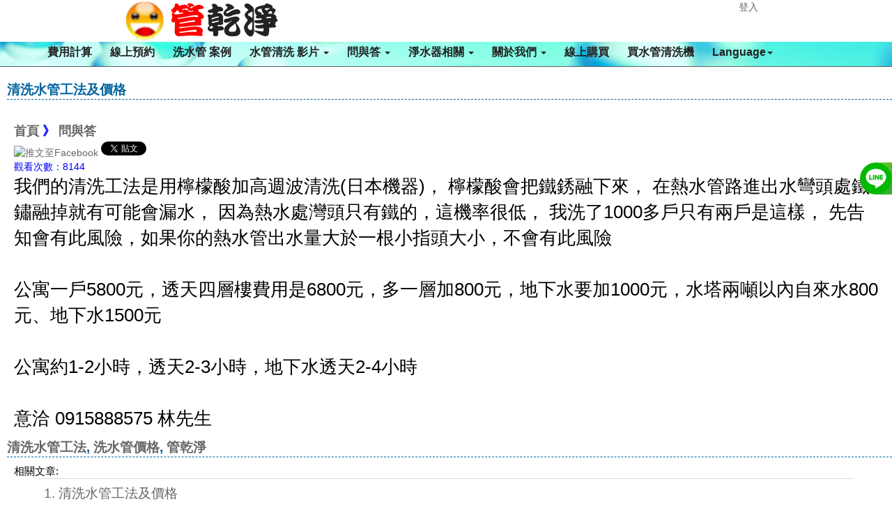

--- FILE ---
content_type: text/html; charset=UTF-8
request_url: https://www.tanpipe.com/state-945.html
body_size: 5940
content:
<!DOCTYPE html>
<html lang="zh-tw"> 
<head>
<title>清洗水管工法及價格 - 清洗水管工法,洗水管價格,管乾淨 - 問與答</title>
<meta charset="UTF-8" />
<meta name="viewport" content="width=device-width, initial-scale=1.0, user-scalable=no" />
<meta http-equiv="X-UA-Compatible" content="ie=edge" />
<meta name="keywords" content="清洗水管工法,洗水管價格,管乾淨" />
<meta name="generator" content="NetYea! - 4.20" />
<meta name="author" content="管乾淨" />
<meta name="copyright" content="2009-2025 NetYea Inc." />
<link rel="archives" title="管乾淨 【龍潭】  高週波水管清洗" href="https://www.tanpipe.com" />
<link rel="shortcut icon" href="https://www.tanpipe.com/favicon.ico"/>
<link href="https://www.tanpipe.com/templates/neapipe/style.css" rel="stylesheet" type="text/css">
<link href="https://www.tanpipe.com/templates/neapipe/css/bootstrap.css" rel="stylesheet">
<meta property="product:brand" content="管乾淨" />
<!-- Open Graph -->
<meta name="description" content="我們的清洗工法是用檸檬酸加高週波清洗(日本機器)， 檸檬酸會把鐵銹融下來， 在熱水管路進出水彎頭處鐵鏽融掉就有可能會漏水， 因為熱水處灣頭只有鐵的，這機率很低，" />
<meta property="og:title" content="清洗水管工法及價格"/> 
<meta property="og:type" content="product" />
<meta property="og:site_name" content="管乾淨 【龍潭】  高週波水管清洗"/> 
<meta property="og:description" content="我們的清洗工法是用檸檬酸加高週波清洗(日本機器)， 檸檬酸會把鐵銹融下來， 在熱水管路進出水彎頭處鐵鏽融掉就有可能會漏水， 因為熱水處灣頭只有鐵的，這機率很低，"/>
<meta name="twitter:title" content="清洗水管工法及價格">
<meta name="twitter:description" content="我們的清洗工法是用檸檬酸加高週波清洗(日本機器)， 檸檬酸會把鐵銹融下來， 在熱水管路進出水彎頭處鐵鏽融掉就有可能會漏水， 因為熱水處灣頭只有鐵的，這機率很低，">
<link rel="canonical" href="https://www.tanpipe.com/state-945.html">
<link rel="amphtml" href="https://www.tanpipe.com/amp-state-945.html" />
<meta property="og:url" content="https://www.tanpipe.com/state-945.html"/> 
<meta property="og:image" content="https://www.tanpipe.com/attachments/error.jpg"/> 
<meta name="twitter:url" content="https://www.tanpipe.com/state-945.html">
<meta name="twitter:image" content="https://www.tanpipe.com/attachments/error.jpg">
<script src="https://www.tanpipe.com/templates/neapipe/js/jquery.min.1.11.1.js"></script>
<script src="https://www.tanpipe.com/templates/neapipe/js/bootstrap.min.js"></script>
<!-- SEO -->
<!-- index.html NewsArticle state -->

<script type="application/ld+json">
{
  "@context": "http://schema.org",
  "@type": "Article",
  "mainEntityOfPage": {
    "@type": "WebPage",
    "@id": "https://google.com/article"
  },
  
  "headline": "清洗水管工法及價格 ",
  
  "image": {
    "@type": "ImageObject",
	
    "url": "https://www.tanpipe.com/attachments/error.jpg"
	
  },
  
  "datePublished": "2023-03-1 15:37:01 +0800",
  "dateModified": "2023-03-1 15:37:01 +0800",
  
  "author": {
    "@type": "Person",
	
    "name": "清洗水管工法及價格 ",
	"url": "https://www.tanpipe.com"
	
  },
   "publisher": {
    "@type": "Organization",
    "name": "Google",
    "logo": {
      "@type": "ImageObject",
	  
      "url": "https://www.tanpipe.com/uploads/20210814logo.png"
	  
    }
  },
  
  "description": "我們的清洗工法是用檸檬酸加高週波清洗(日本機器)， 檸檬酸會把鐵銹融下來， 在熱水管路進出水彎頭處鐵鏽融掉就有可能會漏水， 因為熱水處灣頭只有鐵的，這機率很低，",
  "articleSection": "問與答",
  "url": "https://www.tanpipe.com/state-945.html",
  "articleBody":"我們的清洗工法是用檸檬酸加高週波清洗(日本機器)， 檸檬酸會把鐵銹融下來， 在熱水管路進出水彎頭處鐵鏽融掉就有可能會漏水， 因為熱水處灣頭只有鐵的，這機率很低， 我洗了1000多戶只有兩戶是這樣， 先告知會有此風險，如果你的熱水管出水量大於一根小指頭大小，不會有此風險

公寓一戶5800元，透天四層樓費用是6800元，多一層加800元，地下水要加1000元，水塔兩噸以內自來水800元、地下水1500元

公寓約1-2小時，透天2-3小時，地下水透天2-4小時

意洽 0915888575 林先生
"
  
}
</script>

<!-- index.html NewsArticle-->

<script>
window.addEventListener("load", function(){
    document.querySelectorAll('a[href*="line.me"]').forEach((e)=>{
    e.addEventListener('click', function() {
  gtag('event', 'conversion', {'send_to': 'AW-736610039/mMbfCIfQ5d4ZEPeNn98C'});
    });
  })
});
</script>

</head>
<body>
<div id="wrapper"> 
<div id="main_nav" class="container">
	<nav class="navbar navbar-inverse navbar-fixed-top" role="navigation">
    	<ul class="main-top">
        	<li class="main-logo"><a href="https://www.tanpipe.com/index.html"><img  src="https://www.tanpipe.com/uploads/20210814logo.png" alt="管乾淨 【龍潭】  高週波水管清洗" /></a></li>
                            <li class="main-member"><a href="https://www.tanpipe.com/login.html">登入</a></li>
                       
        </ul>
        <div class="container">
            <div class="navbar-header">
              	<button type="button" class="navbar-toggle collapsed" data-toggle="collapse" data-target="#navbar" aria-expanded="false" aria-controls="navbar">
                	<span class="icon-bar"></span>
                	<span class="icon-bar"></span>
                	<span class="icon-bar"></span>
              	</button>        
            </div>
           	<div id="navbar" class="navbar-collapse collapse">
              	<ul class="nav navbar-nav">
                    <li><a href="https://www.tanpipe.com/price.html">費用計算</a></li>
                    <li><a href="https://www.tanpipe.com/appointment.html">線上預約</a></li>
                    <!--<li><a href="https://www.tanpipe.com/newslist.html">最新消息</a></li>-->
                                        <li><a href="https://www.tanpipe.com/statelist-4-0-1.html">洗水管 案例</a></li>
					                    					<li><a href="https://www.tanpipe.com/statelist--1.html" class="dropdown-toggle" data-toggle="dropdown">水管清洗 影片 <span class="caret"></span></a>
						<ul class="dropdown-menu" role="menu">
																					<li><a href="https://www.tanpipe.com/state-41.html">清洗水管 專輯</a></li>
                            																					<li><a href="https://www.tanpipe.com/state-472.html">管乾淨 水管清洗 精彩紀實</a></li>
                            																					<li><a href="https://www.tanpipe.com/state-530.html">八分鐘學會 清洗水管，地表最容易操作的高週波水管清洗機</a></li>
                            													                            	<li><a target="_blank" href="https://www.youtube.com/channel/UCfAv8XFZdZKiJG9NQgkMcYQ">管乾淨 YouTube</a></li>
                            																					<li><a href="https://www.tanpipe.com/state-949.html">這就是我們每天用的水 管乾淨 高週波水管清洗</a></li>
                            																					<li><a href="https://www.tanpipe.com/state-429.html">高周波 用透明管展示 (螺旋波 水槌)</a></li>
                            																					<li><a href="https://www.tanpipe.com/state-10.html">電視新聞報導</a></li>
                            																					<li><a href="https://www.tanpipe.com/state-5.html">苗栗 土牛 清洗影片</a></li>
                            												</ul>
					</li>
										<li><a href="https://www.tanpipe.com/statelist--1.html" class="dropdown-toggle" data-toggle="dropdown">問與答 <span class="caret"></span></a>
						<ul class="dropdown-menu" role="menu">
																					<li><a href="https://www.tanpipe.com/state-444.html">洗水管有什麼好處?</a></li>
                            																					<li><a href="https://www.tanpipe.com/state-536.html">清洗水管 費用計算</a></li>
                            																					<li><a href="https://www.tanpipe.com/state-1069.html">什麼是退伍軍人菌? 是怎麼產生的?</a></li>
                            																					<li><a href="https://www.tanpipe.com/state-1070.html">水管、水塔裡有紅線蟲 洗水管 / 清洗水塔</a></li>
                            																					<li><a href="https://www.tanpipe.com/state-1091.html">自來水餘氯不足?</a></li>
                            																					<li><a href="https://www.tanpipe.com/state-478.html">水管清洗的汙水顏色代表什麼?</a></li>
                            																					<li><a href="https://www.tanpipe.com/state-804.html">水管清洗技術轉移</a></li>
                            																					<li><a href="https://www.tanpipe.com/state-359.html">高周波水管清洗機 功能</a></li>
                            																					<li><a href="https://www.tanpipe.com/state-402.html">洗水管 相關問題</a></li>
                            																					<li><a href="https://www.tanpipe.com/state-549.html">TDS檢測筆有什麼用?</a></li>
                            																					<li><a href="https://www.tanpipe.com/state-31.html">檸檬酸相關</a></li>
                            																					<li><a href="https://www.tanpipe.com/state-3.html">水管清洗過程與步驟</a></li>
                            																					<li><a href="https://www.tanpipe.com/state-26.html">濾水器相關</a></li>
                            																					<li><a href="https://www.tanpipe.com/state-25.html">水族相關</a></li>
                            																					<li><a href="https://www.tanpipe.com/state-17.html">清洗水管實際操作</a></li>
                            																					<li><a href="https://www.tanpipe.com/state-719.html">水管清洗是包通嗎?</a></li>
                            																					<li><a href="https://www.tanpipe.com/state-814.html">水管需要防鏽處理嗎?</a></li>
                            																					<li><a href="https://www.tanpipe.com/state-815.html">水管血小板補漏技術</a></li>
                            																					<li><a href="https://www.tanpipe.com/state-942.html">高週波水管清洗 Q & A</a></li>
                            																					<li><a href="https://www.tanpipe.com/state-945.html">清洗水管工法及價格</a></li>
                            																					<li><a href="https://www.tanpipe.com/state-22.html">夏日派果汁篇</a></li>
                            												</ul>
					</li>
										<li><a href="https://www.tanpipe.com/statelist--1.html" class="dropdown-toggle" data-toggle="dropdown">淨水器相關 <span class="caret"></span></a>
						<ul class="dropdown-menu" role="menu">
																					<li><a href="https://www.tanpipe.com/state-1006.html">何謂瞬熱飲水機</a></li>
                            																					<li><a href="https://www.tanpipe.com/state-1007.html">什麼是水通道蛋白膜</a></li>
                            																					<li><a href="https://www.tanpipe.com/state-1008.html"> 鍶礦的好處</a></li>
                            																					<li><a href="https://www.tanpipe.com/state-1009.html">RO逆滲透淨水器原理</a></li>
                            																					<li><a href="https://www.tanpipe.com/state-1010.html">超濾膜淨水器原理</a></li>
                            												</ul>
					</li>
										<li><a href="https://www.tanpipe.com/statelist--1.html" class="dropdown-toggle" data-toggle="dropdown">關於我們 <span class="caret"></span></a>
						<ul class="dropdown-menu" role="menu">
																					<li><a href="https://www.tanpipe.com/state-12.html">聯絡管乾淨</a></li>
                            																					<li><a href="https://www.tanpipe.com/state-881.html">徵才專區</a></li>
                            																					<li><a href="https://www.tanpipe.com/state-313.html">通過SGS認證</a></li>
                            													                            	<li><a target="_blank" href="https://www.sinpipe.com">《新北》 洗水管</a></li>
                            													                            	<li><a target="_blank" href="https://www.peipipe.com">《台北》 洗水管</a></li>
                            													                            	<li><a target="_blank" href="https://www.rinsepipe.com">《新北、台北》 洗水管</a></li>
                            													                            	<li><a target="_blank" href="https://www.yuanpipe.com">《桃園》 洗水管</a></li>
                            													                            	<li><a target="_blank" href="https://www.chupipe.com">《新竹》 洗水管</a></li>
                            													                            	<li><a target="_blank" href="https://pipe.netyea.com/">《桃竹苗》 洗水管</a></li>
                            													                            	<li><a target="_blank" href="https://www.miapipe.com">《苗栗》 洗水管</a></li>
                            													                            	<li><a target="_blank" href="https://www.taipipe.com">《台中》 清洗水管</a></li>
                            													                            	<li><a target="_blank" href="https://www.neapipe.com">《台中、彰化》 清洗水管</a></li>
                            													                            	<li><a target="_blank" href="https://www.haupipe.com">《彰化》洗水管</a></li>
                            													                            	<li><a target="_blank" href="https://www.toupipe.com">《南投》洗水管</a></li>
                            													                            	<li><a target="_blank" href="https://www.linpipe.com">《雲林》清洗水管</a></li>
                            													                            	<li><a target="_blank" href="https://www.yipipe.com">《嘉義》洗水管</a></li>
                            													                            	<li><a target="_blank" href="https://www.yilapipe.com">《宜蘭》洗水管</a></li>
                            													                            	<li><a target="_blank" href="https://www.nanpipe.com">《台南》 水管清洗</a></li>
                            													                            	<li><a target="_blank" href="https://www.zhopipe.com">《中壢》 水管清洗</a></li>
                            													                            	<li><a target="_blank" href="http://www.pipe-wash.com">《台南、高雄》 清洗水管</a></li>
                            													                            	<li><a target="_blank" href="https://www.meipipe.com">《楊梅》清洗水管</a></li>
                            													                            	<li><a target="_blank" href="https://www.hupipe.com">《湖口》水管清洗</a></li>
                            													                            	<li><a target="_blank" href="https://www.fenpipe.com">《頭份》清洗水管</a></li>
                            													                            	<li><a target="_blank" href="https://www.tanpipe.com">《龍潭 》水管清洗</a></li>
                            													                            	<li><a target="_blank" href="https://www.zhenpipe.com">《平鎮》水管清洗</a></li>
                            													                            	<li><a target="_blank" href="https://www.xipipe.com">《汐止》清洗水管</a></li>
                            													                            	<li><a target="_blank" href="https://www.toutiao.com/c/user/token/MS4wLjABAAAAZFaR3GTiICzwEd7XXsLRAtZxnZJDQBjdr-O-WGUb_Uw/">今日頭條 水管清洗</a></li>
                            													                            	<li><a target="_blank" href="https://wofflin.medium.com/">管乾淨 medium</a></li>
                            													                            	<li><a target="_blank" href="https://odysee.com/@pipewash:b">odysee 洗水管</a></li>
                            													                            	<li><a target="_blank" href="https://watchdog0320.blogspot.com">管乾淨 blogspot</a></li>
                            													                            	<li><a target="_blank" href="https://life.tw/?app=author&act=detail&id=122247">管乾淨 life.tw</a></li>
                            													                            	<li><a target="_blank" href="https://shuyoulin.pixnet.net/blog">管乾淨 痞客幫</a></li>
                            													                            	<li><a target="_blank" href="http://www.tshopping.com.tw/forum-266-1.html">管乾淨 TShopping</a></li>
                            													                            	<li><a target="_blank" href="https://woff1234.pixnet.net/blog/post/467669927">管乾淨 Pixnet</a></li>
                            												</ul>
					</li>
					                                        										<li><a href="https://www.tanpipe.com/modules/shopcart/">線上購買</a></li>
                    										
                    <li><a href="https://www.tanpipe.com/service.html">買水管清洗機</a></li>
                    <li><a href="https://www.tanpipe.com" class="dropdown-toggle" data-toggle="dropdown">Language<span class="caret"></span></a>
                        <ul class="dropdown-menu" role="menu">
                                                <li><a href="https://www.tanpipe.com/change_language-en_US.html"><img src="https://www.tanpipe.com/templates/neapipe/images/en_US.png" alt="English" border="0" width="20" />English</a></li>
                                                <li><a href="https://www.tanpipe.com/change_language-zh_TW.html"><img src="https://www.tanpipe.com/templates/neapipe/images/zh_TW.png" alt="繁體中文" border="0" width="20" />繁體中文</a></li>
                                                </ul>
                    </li>
                   
				</ul>
            </div>
        </div>
    </nav>
</div>
<script src="https://www.tanpipe.com/templates/neapipe/js/lazysizes.min.js"></script>

<script>
$('img.lazyload').lazyload({
	event:'click'
});
</script>

<div id="content" class="container">
	<br />
	<div id="statebox" class="container">
					<ul>
			<li class="li_subject">清洗水管工法及價格</li>
			<li>&nbsp;&nbsp;&nbsp;&nbsp;<!-- nav class -->
<div class="list_subject push">
<a href="https://www.tanpipe.com" alt="首頁">首頁</a>&nbsp;》&nbsp;<a href="https://www.tanpipe.com/statelist-5-0-1.html">問與答</a>
</div>
<!-- nav class -->
<div class="push">
<a href="javascript:desc='';via='';if(document.referrer)via=document.referrer;if(typeof(_ref)!='undefined')via=_ref;if(window.getSelection)desc=window.getSelection();if(document.getSelection)desc=document.getSelection();if(document.selection)desc=document.selection.createRange().text;void(open('https://www.facebook.com/share.php?u='+encodeURIComponent(location.href)));"><img src="./images/facebook.png" alt="推文至Facebook" /></a>
<a href="https://www.tanpipe.com/state-945.html" class=
"twitter-share-button"><img src="images/twitter.png" alt="Push to Twitter" border="0" /></a>  &nbsp;
<div class="line-it-button lineit" data-lang="zh_Hant" data-type="share-b" data-ver="2" data-url="https://www.tanpipe.com/state-945.html"></div>
</div>


<script>!function (d, s, id) { var js, fjs = d.getElementsByTagName(s)[0], p = /^http:/.test(d.location) ? 'http' : 'https'; if (!d.getElementById(id)) { js = d.createElement(s); js.id = id; js.src = p + '://platform.twitter.com/widgets.js'; fjs.parentNode.insertBefore(js, fjs); } }(document, 'script', 'twitter-wjs');</script>
<style type="text/css">
.lineit {
	display: none;
}
</style>
</li>
			<li>&nbsp;&nbsp;&nbsp;&nbsp;&nbsp;觀看次數：8144</li>
			<li class="li_content"><p><span style="font-size:26px">我們的清洗工法是用檸檬酸加高週波清洗(日本機器)， 檸檬酸會把鐵銹融下來， 在熱水管路進出水彎頭處鐵鏽融掉就有可能會漏水， 因為熱水處灣頭只有鐵的，這機率很低， 我洗了1000多戶只有兩戶是這樣， 先告知會有此風險，如果你的熱水管出水量大於一根小指頭大小，不會有此風險<br />
<br />
公寓一戶5800元，透天四層樓費用是6800元，多一層加800元，地下水要加1000元，水塔兩噸以內自來水800元、地下水1500元<br />
<br />
公寓約1-2小時，透天2-3小時，地下水透天2-4小時<br />
<br />
意洽 0915888575 林先生</span></p>
</li>
			<li class="li_subject"><a href="https://www.tanpipe.com/tag-5.html">清洗水管工法</a>,  <a href="https://www.tanpipe.com/tag-6.html">洗水管價格</a>,  <a href="https://www.tanpipe.com/tag-7.html">管乾淨</a></li>
			<li class="li_content">相關文章:</li>	
			<li class="li_content"><div class="container"><table width="100%" border="0" cellpadding="0" cellspacing="0" class="table"><tr class="tagodd"><td><a href="https://www.tanpipe.com/state-945.html">1. 清洗水管工法及價格</a></td></tr><tr class="tageven"><td><a href="https://www.tanpipe.com/state-12.html">2. 聯絡管乾淨</a></td></tr><tr class="tagodd"><td><a href="https://www.tanpipe.com/state-987.html">3. 龍頭一撥就流出泥水.. 新竹 芎林 石壁潭 水管清洗</a></td></tr><tr class="tageven"><td><a href="https://www.tanpipe.com/state-1070.html">4. 水管、水塔裡有紅線蟲 洗水管 / 清洗水塔</a></td></tr><tr class="tagodd"><td><a href="https://www.tanpipe.com/state-1079.html">5. 龍頭流出紅蘿蔔汁.. 新北 新店 北新路 洗水管</a></td></tr><tr class="tageven"><td><a href="https://www.tanpipe.com/state-1110.html">6. 管路噴出色泡沫綠.. 新竹 香山 中山路 水管清洗</a></td></tr><tr class="tagodd"><td><a href="https://www.tanpipe.com/state-1111.html">7. 三年房子水管不需保養.. 新竹 東區 長春街 洗水管</a></td></tr><tr class="tageven"><td><a href="https://www.tanpipe.com/state-1115.html">8. 管路噴出苦茶.. 新北 土城 中央路 清洗水管</a></td></tr></table></div></li>
			</ul>
			</div>
</div>
    <div id="footer">
		<div class="wrap s_clear">
			<div id="footlink" itemscope itemtype="http://schema.org/Person">
				   	<p><a href="tel:+886-915888575"><span class= "footerspan">連絡專線 0915888575</span></a>
						<span itemprop="name">林先生</span></p>
					<a itemprop="email" href="mailto:"></a>
					<span>管乾淨 【龍潭】  高週波水管清洗</span><span class="pipe">|</span><a href="https://www.tanpipe.com/service.html">連絡我們</a>
					<span class="pipe">|</span><a href="https://www.tanpipe.com/link.html">友情連結</a>
					<span class="pipe">|</span><a href="https://www.tanpipe.com/rss/rss.xml">RSS</a></p>
            </div>
            <div id="rightinfo">
                <p>Powered by <strong><a href="http://pipe.netyea.com" target="_blank">專業 清洗水管</a></strong> <em>4.20</em></p>   
            </div>
        </div>
	</div>
	
<style>
	.sociallist a{
			position: fixed;
			display:block;
			z-index: 100;
			right:-134px;
			height:46px;
			width:180px;
			border-bottom-left-radius: 40px;
    		border-top-left-radius: 40px;
			color:white;
			transition:all 400ms;
		text-align: left;
	}
	.sociallist a:hover{
			right:0px;	
			color:white;
	}
	.sociallist a img{
		display:inline-block;
		vertical-align: middle;
		max-width:46px;
		background: rgba(255,255,255,0.2);
		border-radius: 50%;
		
	}
	.sociallist a span{
		display:inline-block;
		vertical-align: middle;
		font-size:18px;
		font-weight: bold;
	}
	
	@media screen and (max-width:1024px){
		.sociallist{display:none;}
	}
	
	.sociallist a i{
	    display: inline-block;
    	vertical-align: middle;
    	max-width: 46px;
   		background: rgba(255,255,255,0.2);
    	border-radius: 50%;
    	width: 100%;
    	text-align: center;
    	padding: 8px 0;
    	font-size: 30px;
	}
	
	/*******line phone********/
	.mobileline {display: none;
		position: fixed;
		z-index: 999;
		border-radius: 50px;
		bottom:150px;
		right: 13px;
		height: 60px;
		width: 60px;
	}

	@media screen and (max-width:1024px){
		.mobileline {display: block}
	}
</style>



<div class="sociallist" >
		<a style="top:calc(40% - 55px);background:linear-gradient(135deg, #9cdd2c 1%,#33af23 32%,#61bc77 100%);" id="line1"  href="https://page.line.me/pipewash" >
		<img src="https://www.tanpipe.com/templates/neapipe/images/line-w.png"  alt="洗水管客服" title="洗水管客服" >
		<span>洗水管客服</span>
	</a>	
    		
</div>
<div id="line2"><div>
<a class="mobileline" href="https://page.line.me/pipewash">
	<img src="https://www.tanpipe.com/templates/neapipe/images/line-w.png"  alt="洗水管客服" title="洗水管客服" >
</a>

<noscript>Your browser does not support JavaScript!</noscript>
</div>
</body>
</html>


